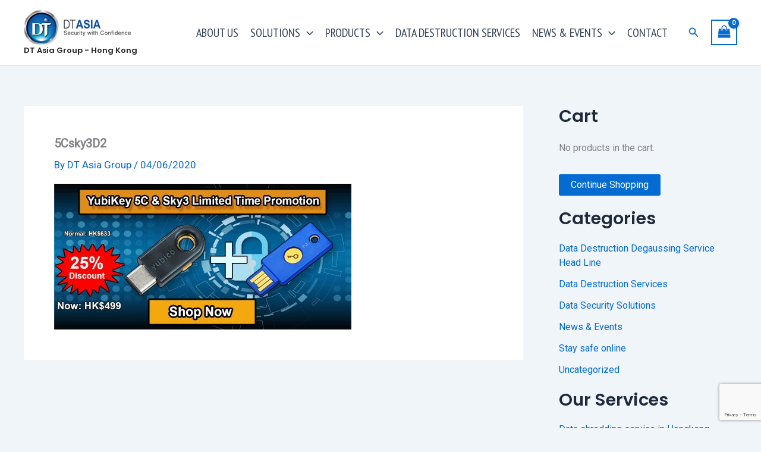

--- FILE ---
content_type: text/html; charset=utf-8
request_url: https://www.google.com/recaptcha/api2/anchor?ar=1&k=6LeYucYUAAAAANFjyGwnsWGotQYLYku4WQ9MVtYw&co=aHR0cHM6Ly9kdGFzaWFncm91cC5jb20uaGs6NDQz&hl=en&v=N67nZn4AqZkNcbeMu4prBgzg&size=invisible&anchor-ms=20000&execute-ms=30000&cb=ws9batz5gtvo
body_size: 48767
content:
<!DOCTYPE HTML><html dir="ltr" lang="en"><head><meta http-equiv="Content-Type" content="text/html; charset=UTF-8">
<meta http-equiv="X-UA-Compatible" content="IE=edge">
<title>reCAPTCHA</title>
<style type="text/css">
/* cyrillic-ext */
@font-face {
  font-family: 'Roboto';
  font-style: normal;
  font-weight: 400;
  font-stretch: 100%;
  src: url(//fonts.gstatic.com/s/roboto/v48/KFO7CnqEu92Fr1ME7kSn66aGLdTylUAMa3GUBHMdazTgWw.woff2) format('woff2');
  unicode-range: U+0460-052F, U+1C80-1C8A, U+20B4, U+2DE0-2DFF, U+A640-A69F, U+FE2E-FE2F;
}
/* cyrillic */
@font-face {
  font-family: 'Roboto';
  font-style: normal;
  font-weight: 400;
  font-stretch: 100%;
  src: url(//fonts.gstatic.com/s/roboto/v48/KFO7CnqEu92Fr1ME7kSn66aGLdTylUAMa3iUBHMdazTgWw.woff2) format('woff2');
  unicode-range: U+0301, U+0400-045F, U+0490-0491, U+04B0-04B1, U+2116;
}
/* greek-ext */
@font-face {
  font-family: 'Roboto';
  font-style: normal;
  font-weight: 400;
  font-stretch: 100%;
  src: url(//fonts.gstatic.com/s/roboto/v48/KFO7CnqEu92Fr1ME7kSn66aGLdTylUAMa3CUBHMdazTgWw.woff2) format('woff2');
  unicode-range: U+1F00-1FFF;
}
/* greek */
@font-face {
  font-family: 'Roboto';
  font-style: normal;
  font-weight: 400;
  font-stretch: 100%;
  src: url(//fonts.gstatic.com/s/roboto/v48/KFO7CnqEu92Fr1ME7kSn66aGLdTylUAMa3-UBHMdazTgWw.woff2) format('woff2');
  unicode-range: U+0370-0377, U+037A-037F, U+0384-038A, U+038C, U+038E-03A1, U+03A3-03FF;
}
/* math */
@font-face {
  font-family: 'Roboto';
  font-style: normal;
  font-weight: 400;
  font-stretch: 100%;
  src: url(//fonts.gstatic.com/s/roboto/v48/KFO7CnqEu92Fr1ME7kSn66aGLdTylUAMawCUBHMdazTgWw.woff2) format('woff2');
  unicode-range: U+0302-0303, U+0305, U+0307-0308, U+0310, U+0312, U+0315, U+031A, U+0326-0327, U+032C, U+032F-0330, U+0332-0333, U+0338, U+033A, U+0346, U+034D, U+0391-03A1, U+03A3-03A9, U+03B1-03C9, U+03D1, U+03D5-03D6, U+03F0-03F1, U+03F4-03F5, U+2016-2017, U+2034-2038, U+203C, U+2040, U+2043, U+2047, U+2050, U+2057, U+205F, U+2070-2071, U+2074-208E, U+2090-209C, U+20D0-20DC, U+20E1, U+20E5-20EF, U+2100-2112, U+2114-2115, U+2117-2121, U+2123-214F, U+2190, U+2192, U+2194-21AE, U+21B0-21E5, U+21F1-21F2, U+21F4-2211, U+2213-2214, U+2216-22FF, U+2308-230B, U+2310, U+2319, U+231C-2321, U+2336-237A, U+237C, U+2395, U+239B-23B7, U+23D0, U+23DC-23E1, U+2474-2475, U+25AF, U+25B3, U+25B7, U+25BD, U+25C1, U+25CA, U+25CC, U+25FB, U+266D-266F, U+27C0-27FF, U+2900-2AFF, U+2B0E-2B11, U+2B30-2B4C, U+2BFE, U+3030, U+FF5B, U+FF5D, U+1D400-1D7FF, U+1EE00-1EEFF;
}
/* symbols */
@font-face {
  font-family: 'Roboto';
  font-style: normal;
  font-weight: 400;
  font-stretch: 100%;
  src: url(//fonts.gstatic.com/s/roboto/v48/KFO7CnqEu92Fr1ME7kSn66aGLdTylUAMaxKUBHMdazTgWw.woff2) format('woff2');
  unicode-range: U+0001-000C, U+000E-001F, U+007F-009F, U+20DD-20E0, U+20E2-20E4, U+2150-218F, U+2190, U+2192, U+2194-2199, U+21AF, U+21E6-21F0, U+21F3, U+2218-2219, U+2299, U+22C4-22C6, U+2300-243F, U+2440-244A, U+2460-24FF, U+25A0-27BF, U+2800-28FF, U+2921-2922, U+2981, U+29BF, U+29EB, U+2B00-2BFF, U+4DC0-4DFF, U+FFF9-FFFB, U+10140-1018E, U+10190-1019C, U+101A0, U+101D0-101FD, U+102E0-102FB, U+10E60-10E7E, U+1D2C0-1D2D3, U+1D2E0-1D37F, U+1F000-1F0FF, U+1F100-1F1AD, U+1F1E6-1F1FF, U+1F30D-1F30F, U+1F315, U+1F31C, U+1F31E, U+1F320-1F32C, U+1F336, U+1F378, U+1F37D, U+1F382, U+1F393-1F39F, U+1F3A7-1F3A8, U+1F3AC-1F3AF, U+1F3C2, U+1F3C4-1F3C6, U+1F3CA-1F3CE, U+1F3D4-1F3E0, U+1F3ED, U+1F3F1-1F3F3, U+1F3F5-1F3F7, U+1F408, U+1F415, U+1F41F, U+1F426, U+1F43F, U+1F441-1F442, U+1F444, U+1F446-1F449, U+1F44C-1F44E, U+1F453, U+1F46A, U+1F47D, U+1F4A3, U+1F4B0, U+1F4B3, U+1F4B9, U+1F4BB, U+1F4BF, U+1F4C8-1F4CB, U+1F4D6, U+1F4DA, U+1F4DF, U+1F4E3-1F4E6, U+1F4EA-1F4ED, U+1F4F7, U+1F4F9-1F4FB, U+1F4FD-1F4FE, U+1F503, U+1F507-1F50B, U+1F50D, U+1F512-1F513, U+1F53E-1F54A, U+1F54F-1F5FA, U+1F610, U+1F650-1F67F, U+1F687, U+1F68D, U+1F691, U+1F694, U+1F698, U+1F6AD, U+1F6B2, U+1F6B9-1F6BA, U+1F6BC, U+1F6C6-1F6CF, U+1F6D3-1F6D7, U+1F6E0-1F6EA, U+1F6F0-1F6F3, U+1F6F7-1F6FC, U+1F700-1F7FF, U+1F800-1F80B, U+1F810-1F847, U+1F850-1F859, U+1F860-1F887, U+1F890-1F8AD, U+1F8B0-1F8BB, U+1F8C0-1F8C1, U+1F900-1F90B, U+1F93B, U+1F946, U+1F984, U+1F996, U+1F9E9, U+1FA00-1FA6F, U+1FA70-1FA7C, U+1FA80-1FA89, U+1FA8F-1FAC6, U+1FACE-1FADC, U+1FADF-1FAE9, U+1FAF0-1FAF8, U+1FB00-1FBFF;
}
/* vietnamese */
@font-face {
  font-family: 'Roboto';
  font-style: normal;
  font-weight: 400;
  font-stretch: 100%;
  src: url(//fonts.gstatic.com/s/roboto/v48/KFO7CnqEu92Fr1ME7kSn66aGLdTylUAMa3OUBHMdazTgWw.woff2) format('woff2');
  unicode-range: U+0102-0103, U+0110-0111, U+0128-0129, U+0168-0169, U+01A0-01A1, U+01AF-01B0, U+0300-0301, U+0303-0304, U+0308-0309, U+0323, U+0329, U+1EA0-1EF9, U+20AB;
}
/* latin-ext */
@font-face {
  font-family: 'Roboto';
  font-style: normal;
  font-weight: 400;
  font-stretch: 100%;
  src: url(//fonts.gstatic.com/s/roboto/v48/KFO7CnqEu92Fr1ME7kSn66aGLdTylUAMa3KUBHMdazTgWw.woff2) format('woff2');
  unicode-range: U+0100-02BA, U+02BD-02C5, U+02C7-02CC, U+02CE-02D7, U+02DD-02FF, U+0304, U+0308, U+0329, U+1D00-1DBF, U+1E00-1E9F, U+1EF2-1EFF, U+2020, U+20A0-20AB, U+20AD-20C0, U+2113, U+2C60-2C7F, U+A720-A7FF;
}
/* latin */
@font-face {
  font-family: 'Roboto';
  font-style: normal;
  font-weight: 400;
  font-stretch: 100%;
  src: url(//fonts.gstatic.com/s/roboto/v48/KFO7CnqEu92Fr1ME7kSn66aGLdTylUAMa3yUBHMdazQ.woff2) format('woff2');
  unicode-range: U+0000-00FF, U+0131, U+0152-0153, U+02BB-02BC, U+02C6, U+02DA, U+02DC, U+0304, U+0308, U+0329, U+2000-206F, U+20AC, U+2122, U+2191, U+2193, U+2212, U+2215, U+FEFF, U+FFFD;
}
/* cyrillic-ext */
@font-face {
  font-family: 'Roboto';
  font-style: normal;
  font-weight: 500;
  font-stretch: 100%;
  src: url(//fonts.gstatic.com/s/roboto/v48/KFO7CnqEu92Fr1ME7kSn66aGLdTylUAMa3GUBHMdazTgWw.woff2) format('woff2');
  unicode-range: U+0460-052F, U+1C80-1C8A, U+20B4, U+2DE0-2DFF, U+A640-A69F, U+FE2E-FE2F;
}
/* cyrillic */
@font-face {
  font-family: 'Roboto';
  font-style: normal;
  font-weight: 500;
  font-stretch: 100%;
  src: url(//fonts.gstatic.com/s/roboto/v48/KFO7CnqEu92Fr1ME7kSn66aGLdTylUAMa3iUBHMdazTgWw.woff2) format('woff2');
  unicode-range: U+0301, U+0400-045F, U+0490-0491, U+04B0-04B1, U+2116;
}
/* greek-ext */
@font-face {
  font-family: 'Roboto';
  font-style: normal;
  font-weight: 500;
  font-stretch: 100%;
  src: url(//fonts.gstatic.com/s/roboto/v48/KFO7CnqEu92Fr1ME7kSn66aGLdTylUAMa3CUBHMdazTgWw.woff2) format('woff2');
  unicode-range: U+1F00-1FFF;
}
/* greek */
@font-face {
  font-family: 'Roboto';
  font-style: normal;
  font-weight: 500;
  font-stretch: 100%;
  src: url(//fonts.gstatic.com/s/roboto/v48/KFO7CnqEu92Fr1ME7kSn66aGLdTylUAMa3-UBHMdazTgWw.woff2) format('woff2');
  unicode-range: U+0370-0377, U+037A-037F, U+0384-038A, U+038C, U+038E-03A1, U+03A3-03FF;
}
/* math */
@font-face {
  font-family: 'Roboto';
  font-style: normal;
  font-weight: 500;
  font-stretch: 100%;
  src: url(//fonts.gstatic.com/s/roboto/v48/KFO7CnqEu92Fr1ME7kSn66aGLdTylUAMawCUBHMdazTgWw.woff2) format('woff2');
  unicode-range: U+0302-0303, U+0305, U+0307-0308, U+0310, U+0312, U+0315, U+031A, U+0326-0327, U+032C, U+032F-0330, U+0332-0333, U+0338, U+033A, U+0346, U+034D, U+0391-03A1, U+03A3-03A9, U+03B1-03C9, U+03D1, U+03D5-03D6, U+03F0-03F1, U+03F4-03F5, U+2016-2017, U+2034-2038, U+203C, U+2040, U+2043, U+2047, U+2050, U+2057, U+205F, U+2070-2071, U+2074-208E, U+2090-209C, U+20D0-20DC, U+20E1, U+20E5-20EF, U+2100-2112, U+2114-2115, U+2117-2121, U+2123-214F, U+2190, U+2192, U+2194-21AE, U+21B0-21E5, U+21F1-21F2, U+21F4-2211, U+2213-2214, U+2216-22FF, U+2308-230B, U+2310, U+2319, U+231C-2321, U+2336-237A, U+237C, U+2395, U+239B-23B7, U+23D0, U+23DC-23E1, U+2474-2475, U+25AF, U+25B3, U+25B7, U+25BD, U+25C1, U+25CA, U+25CC, U+25FB, U+266D-266F, U+27C0-27FF, U+2900-2AFF, U+2B0E-2B11, U+2B30-2B4C, U+2BFE, U+3030, U+FF5B, U+FF5D, U+1D400-1D7FF, U+1EE00-1EEFF;
}
/* symbols */
@font-face {
  font-family: 'Roboto';
  font-style: normal;
  font-weight: 500;
  font-stretch: 100%;
  src: url(//fonts.gstatic.com/s/roboto/v48/KFO7CnqEu92Fr1ME7kSn66aGLdTylUAMaxKUBHMdazTgWw.woff2) format('woff2');
  unicode-range: U+0001-000C, U+000E-001F, U+007F-009F, U+20DD-20E0, U+20E2-20E4, U+2150-218F, U+2190, U+2192, U+2194-2199, U+21AF, U+21E6-21F0, U+21F3, U+2218-2219, U+2299, U+22C4-22C6, U+2300-243F, U+2440-244A, U+2460-24FF, U+25A0-27BF, U+2800-28FF, U+2921-2922, U+2981, U+29BF, U+29EB, U+2B00-2BFF, U+4DC0-4DFF, U+FFF9-FFFB, U+10140-1018E, U+10190-1019C, U+101A0, U+101D0-101FD, U+102E0-102FB, U+10E60-10E7E, U+1D2C0-1D2D3, U+1D2E0-1D37F, U+1F000-1F0FF, U+1F100-1F1AD, U+1F1E6-1F1FF, U+1F30D-1F30F, U+1F315, U+1F31C, U+1F31E, U+1F320-1F32C, U+1F336, U+1F378, U+1F37D, U+1F382, U+1F393-1F39F, U+1F3A7-1F3A8, U+1F3AC-1F3AF, U+1F3C2, U+1F3C4-1F3C6, U+1F3CA-1F3CE, U+1F3D4-1F3E0, U+1F3ED, U+1F3F1-1F3F3, U+1F3F5-1F3F7, U+1F408, U+1F415, U+1F41F, U+1F426, U+1F43F, U+1F441-1F442, U+1F444, U+1F446-1F449, U+1F44C-1F44E, U+1F453, U+1F46A, U+1F47D, U+1F4A3, U+1F4B0, U+1F4B3, U+1F4B9, U+1F4BB, U+1F4BF, U+1F4C8-1F4CB, U+1F4D6, U+1F4DA, U+1F4DF, U+1F4E3-1F4E6, U+1F4EA-1F4ED, U+1F4F7, U+1F4F9-1F4FB, U+1F4FD-1F4FE, U+1F503, U+1F507-1F50B, U+1F50D, U+1F512-1F513, U+1F53E-1F54A, U+1F54F-1F5FA, U+1F610, U+1F650-1F67F, U+1F687, U+1F68D, U+1F691, U+1F694, U+1F698, U+1F6AD, U+1F6B2, U+1F6B9-1F6BA, U+1F6BC, U+1F6C6-1F6CF, U+1F6D3-1F6D7, U+1F6E0-1F6EA, U+1F6F0-1F6F3, U+1F6F7-1F6FC, U+1F700-1F7FF, U+1F800-1F80B, U+1F810-1F847, U+1F850-1F859, U+1F860-1F887, U+1F890-1F8AD, U+1F8B0-1F8BB, U+1F8C0-1F8C1, U+1F900-1F90B, U+1F93B, U+1F946, U+1F984, U+1F996, U+1F9E9, U+1FA00-1FA6F, U+1FA70-1FA7C, U+1FA80-1FA89, U+1FA8F-1FAC6, U+1FACE-1FADC, U+1FADF-1FAE9, U+1FAF0-1FAF8, U+1FB00-1FBFF;
}
/* vietnamese */
@font-face {
  font-family: 'Roboto';
  font-style: normal;
  font-weight: 500;
  font-stretch: 100%;
  src: url(//fonts.gstatic.com/s/roboto/v48/KFO7CnqEu92Fr1ME7kSn66aGLdTylUAMa3OUBHMdazTgWw.woff2) format('woff2');
  unicode-range: U+0102-0103, U+0110-0111, U+0128-0129, U+0168-0169, U+01A0-01A1, U+01AF-01B0, U+0300-0301, U+0303-0304, U+0308-0309, U+0323, U+0329, U+1EA0-1EF9, U+20AB;
}
/* latin-ext */
@font-face {
  font-family: 'Roboto';
  font-style: normal;
  font-weight: 500;
  font-stretch: 100%;
  src: url(//fonts.gstatic.com/s/roboto/v48/KFO7CnqEu92Fr1ME7kSn66aGLdTylUAMa3KUBHMdazTgWw.woff2) format('woff2');
  unicode-range: U+0100-02BA, U+02BD-02C5, U+02C7-02CC, U+02CE-02D7, U+02DD-02FF, U+0304, U+0308, U+0329, U+1D00-1DBF, U+1E00-1E9F, U+1EF2-1EFF, U+2020, U+20A0-20AB, U+20AD-20C0, U+2113, U+2C60-2C7F, U+A720-A7FF;
}
/* latin */
@font-face {
  font-family: 'Roboto';
  font-style: normal;
  font-weight: 500;
  font-stretch: 100%;
  src: url(//fonts.gstatic.com/s/roboto/v48/KFO7CnqEu92Fr1ME7kSn66aGLdTylUAMa3yUBHMdazQ.woff2) format('woff2');
  unicode-range: U+0000-00FF, U+0131, U+0152-0153, U+02BB-02BC, U+02C6, U+02DA, U+02DC, U+0304, U+0308, U+0329, U+2000-206F, U+20AC, U+2122, U+2191, U+2193, U+2212, U+2215, U+FEFF, U+FFFD;
}
/* cyrillic-ext */
@font-face {
  font-family: 'Roboto';
  font-style: normal;
  font-weight: 900;
  font-stretch: 100%;
  src: url(//fonts.gstatic.com/s/roboto/v48/KFO7CnqEu92Fr1ME7kSn66aGLdTylUAMa3GUBHMdazTgWw.woff2) format('woff2');
  unicode-range: U+0460-052F, U+1C80-1C8A, U+20B4, U+2DE0-2DFF, U+A640-A69F, U+FE2E-FE2F;
}
/* cyrillic */
@font-face {
  font-family: 'Roboto';
  font-style: normal;
  font-weight: 900;
  font-stretch: 100%;
  src: url(//fonts.gstatic.com/s/roboto/v48/KFO7CnqEu92Fr1ME7kSn66aGLdTylUAMa3iUBHMdazTgWw.woff2) format('woff2');
  unicode-range: U+0301, U+0400-045F, U+0490-0491, U+04B0-04B1, U+2116;
}
/* greek-ext */
@font-face {
  font-family: 'Roboto';
  font-style: normal;
  font-weight: 900;
  font-stretch: 100%;
  src: url(//fonts.gstatic.com/s/roboto/v48/KFO7CnqEu92Fr1ME7kSn66aGLdTylUAMa3CUBHMdazTgWw.woff2) format('woff2');
  unicode-range: U+1F00-1FFF;
}
/* greek */
@font-face {
  font-family: 'Roboto';
  font-style: normal;
  font-weight: 900;
  font-stretch: 100%;
  src: url(//fonts.gstatic.com/s/roboto/v48/KFO7CnqEu92Fr1ME7kSn66aGLdTylUAMa3-UBHMdazTgWw.woff2) format('woff2');
  unicode-range: U+0370-0377, U+037A-037F, U+0384-038A, U+038C, U+038E-03A1, U+03A3-03FF;
}
/* math */
@font-face {
  font-family: 'Roboto';
  font-style: normal;
  font-weight: 900;
  font-stretch: 100%;
  src: url(//fonts.gstatic.com/s/roboto/v48/KFO7CnqEu92Fr1ME7kSn66aGLdTylUAMawCUBHMdazTgWw.woff2) format('woff2');
  unicode-range: U+0302-0303, U+0305, U+0307-0308, U+0310, U+0312, U+0315, U+031A, U+0326-0327, U+032C, U+032F-0330, U+0332-0333, U+0338, U+033A, U+0346, U+034D, U+0391-03A1, U+03A3-03A9, U+03B1-03C9, U+03D1, U+03D5-03D6, U+03F0-03F1, U+03F4-03F5, U+2016-2017, U+2034-2038, U+203C, U+2040, U+2043, U+2047, U+2050, U+2057, U+205F, U+2070-2071, U+2074-208E, U+2090-209C, U+20D0-20DC, U+20E1, U+20E5-20EF, U+2100-2112, U+2114-2115, U+2117-2121, U+2123-214F, U+2190, U+2192, U+2194-21AE, U+21B0-21E5, U+21F1-21F2, U+21F4-2211, U+2213-2214, U+2216-22FF, U+2308-230B, U+2310, U+2319, U+231C-2321, U+2336-237A, U+237C, U+2395, U+239B-23B7, U+23D0, U+23DC-23E1, U+2474-2475, U+25AF, U+25B3, U+25B7, U+25BD, U+25C1, U+25CA, U+25CC, U+25FB, U+266D-266F, U+27C0-27FF, U+2900-2AFF, U+2B0E-2B11, U+2B30-2B4C, U+2BFE, U+3030, U+FF5B, U+FF5D, U+1D400-1D7FF, U+1EE00-1EEFF;
}
/* symbols */
@font-face {
  font-family: 'Roboto';
  font-style: normal;
  font-weight: 900;
  font-stretch: 100%;
  src: url(//fonts.gstatic.com/s/roboto/v48/KFO7CnqEu92Fr1ME7kSn66aGLdTylUAMaxKUBHMdazTgWw.woff2) format('woff2');
  unicode-range: U+0001-000C, U+000E-001F, U+007F-009F, U+20DD-20E0, U+20E2-20E4, U+2150-218F, U+2190, U+2192, U+2194-2199, U+21AF, U+21E6-21F0, U+21F3, U+2218-2219, U+2299, U+22C4-22C6, U+2300-243F, U+2440-244A, U+2460-24FF, U+25A0-27BF, U+2800-28FF, U+2921-2922, U+2981, U+29BF, U+29EB, U+2B00-2BFF, U+4DC0-4DFF, U+FFF9-FFFB, U+10140-1018E, U+10190-1019C, U+101A0, U+101D0-101FD, U+102E0-102FB, U+10E60-10E7E, U+1D2C0-1D2D3, U+1D2E0-1D37F, U+1F000-1F0FF, U+1F100-1F1AD, U+1F1E6-1F1FF, U+1F30D-1F30F, U+1F315, U+1F31C, U+1F31E, U+1F320-1F32C, U+1F336, U+1F378, U+1F37D, U+1F382, U+1F393-1F39F, U+1F3A7-1F3A8, U+1F3AC-1F3AF, U+1F3C2, U+1F3C4-1F3C6, U+1F3CA-1F3CE, U+1F3D4-1F3E0, U+1F3ED, U+1F3F1-1F3F3, U+1F3F5-1F3F7, U+1F408, U+1F415, U+1F41F, U+1F426, U+1F43F, U+1F441-1F442, U+1F444, U+1F446-1F449, U+1F44C-1F44E, U+1F453, U+1F46A, U+1F47D, U+1F4A3, U+1F4B0, U+1F4B3, U+1F4B9, U+1F4BB, U+1F4BF, U+1F4C8-1F4CB, U+1F4D6, U+1F4DA, U+1F4DF, U+1F4E3-1F4E6, U+1F4EA-1F4ED, U+1F4F7, U+1F4F9-1F4FB, U+1F4FD-1F4FE, U+1F503, U+1F507-1F50B, U+1F50D, U+1F512-1F513, U+1F53E-1F54A, U+1F54F-1F5FA, U+1F610, U+1F650-1F67F, U+1F687, U+1F68D, U+1F691, U+1F694, U+1F698, U+1F6AD, U+1F6B2, U+1F6B9-1F6BA, U+1F6BC, U+1F6C6-1F6CF, U+1F6D3-1F6D7, U+1F6E0-1F6EA, U+1F6F0-1F6F3, U+1F6F7-1F6FC, U+1F700-1F7FF, U+1F800-1F80B, U+1F810-1F847, U+1F850-1F859, U+1F860-1F887, U+1F890-1F8AD, U+1F8B0-1F8BB, U+1F8C0-1F8C1, U+1F900-1F90B, U+1F93B, U+1F946, U+1F984, U+1F996, U+1F9E9, U+1FA00-1FA6F, U+1FA70-1FA7C, U+1FA80-1FA89, U+1FA8F-1FAC6, U+1FACE-1FADC, U+1FADF-1FAE9, U+1FAF0-1FAF8, U+1FB00-1FBFF;
}
/* vietnamese */
@font-face {
  font-family: 'Roboto';
  font-style: normal;
  font-weight: 900;
  font-stretch: 100%;
  src: url(//fonts.gstatic.com/s/roboto/v48/KFO7CnqEu92Fr1ME7kSn66aGLdTylUAMa3OUBHMdazTgWw.woff2) format('woff2');
  unicode-range: U+0102-0103, U+0110-0111, U+0128-0129, U+0168-0169, U+01A0-01A1, U+01AF-01B0, U+0300-0301, U+0303-0304, U+0308-0309, U+0323, U+0329, U+1EA0-1EF9, U+20AB;
}
/* latin-ext */
@font-face {
  font-family: 'Roboto';
  font-style: normal;
  font-weight: 900;
  font-stretch: 100%;
  src: url(//fonts.gstatic.com/s/roboto/v48/KFO7CnqEu92Fr1ME7kSn66aGLdTylUAMa3KUBHMdazTgWw.woff2) format('woff2');
  unicode-range: U+0100-02BA, U+02BD-02C5, U+02C7-02CC, U+02CE-02D7, U+02DD-02FF, U+0304, U+0308, U+0329, U+1D00-1DBF, U+1E00-1E9F, U+1EF2-1EFF, U+2020, U+20A0-20AB, U+20AD-20C0, U+2113, U+2C60-2C7F, U+A720-A7FF;
}
/* latin */
@font-face {
  font-family: 'Roboto';
  font-style: normal;
  font-weight: 900;
  font-stretch: 100%;
  src: url(//fonts.gstatic.com/s/roboto/v48/KFO7CnqEu92Fr1ME7kSn66aGLdTylUAMa3yUBHMdazQ.woff2) format('woff2');
  unicode-range: U+0000-00FF, U+0131, U+0152-0153, U+02BB-02BC, U+02C6, U+02DA, U+02DC, U+0304, U+0308, U+0329, U+2000-206F, U+20AC, U+2122, U+2191, U+2193, U+2212, U+2215, U+FEFF, U+FFFD;
}

</style>
<link rel="stylesheet" type="text/css" href="https://www.gstatic.com/recaptcha/releases/N67nZn4AqZkNcbeMu4prBgzg/styles__ltr.css">
<script nonce="T3LOoUGdadgraL4N-bQ89Q" type="text/javascript">window['__recaptcha_api'] = 'https://www.google.com/recaptcha/api2/';</script>
<script type="text/javascript" src="https://www.gstatic.com/recaptcha/releases/N67nZn4AqZkNcbeMu4prBgzg/recaptcha__en.js" nonce="T3LOoUGdadgraL4N-bQ89Q">
      
    </script></head>
<body><div id="rc-anchor-alert" class="rc-anchor-alert"></div>
<input type="hidden" id="recaptcha-token" value="[base64]">
<script type="text/javascript" nonce="T3LOoUGdadgraL4N-bQ89Q">
      recaptcha.anchor.Main.init("[\x22ainput\x22,[\x22bgdata\x22,\x22\x22,\[base64]/[base64]/[base64]/ZyhXLGgpOnEoW04sMjEsbF0sVywwKSxoKSxmYWxzZSxmYWxzZSl9Y2F0Y2goayl7RygzNTgsVyk/[base64]/[base64]/[base64]/[base64]/[base64]/[base64]/[base64]/bmV3IEJbT10oRFswXSk6dz09Mj9uZXcgQltPXShEWzBdLERbMV0pOnc9PTM/bmV3IEJbT10oRFswXSxEWzFdLERbMl0pOnc9PTQ/[base64]/[base64]/[base64]/[base64]/[base64]\\u003d\x22,\[base64]\\u003d\\u003d\x22,\x22wqrCh13CsCIiSwl4wooaFnYLwpbClsKswrdYw7hBw57DisK0wok2w5sSwobDnQvCujHCgMKYwqfDhz/[base64]/wo/[base64]/CtzXDssOowoo7worCtMOeX8KGw6wQw47Dm3rDjx3DgBtyXH5qL8OgOVJ8wrTCv3ZCLMOEw6dsX0jDilVRw4Y3w5B3IxnDvSEiw6/[base64]/w5NRwofClTbDkhkRw5vDtQXCn8O+Wig+w41kw7YHwqUyHcKwwrwRNcKrwqfCosKvRMKqeT5Dw6DCrsKbPBJ5KG/[base64]/e1J5w6/[base64]/[base64]/[base64]/Dq8KIwqojNsKnwobCsMKJJEvDvMKuQhsXw4NMAnzDjsO4JcO3w7TDi8O9w4/DgB0Fw4vClcKiwq44w4bCrxTClMOuwqzCrMKlwq8oPzPCln5SX8OEZsKcXcKgHMOYbMObw5BkDiPDhcKAWcOwZwFoJ8KQw6A4w4PCr8KcwqgWw6/[base64]/[base64]/DlRDDgB8AwpNbw7bCuXoMTjwcw7HDmkdPwrvCnsKGwoMVwqdEw4LDgMK+cnRiPCLDqCxJXMO/e8OZS1HDj8OaaHElw4XCmsOWwqrCrEPDpcOdf38cwpJawpbColDDq8O7w5zCu8OiwqvDocK0w602asKRIH9vwoQ+V3pwwo8xwr7CoMO0w4BsB8KuVMO2KsKjO3fCpUjCjB0Cw67CmMK0fS8QRH/ChwZvIF3CssKsWGXDnhvDgTPClmQCw41kamzCt8KtGsOew4zCpMKgwoDChUkKAsKTbzXDgcK6w53CkQLCmCLCjMO8Q8OtF8KHw55DworDqwhCQyt/w7t+wrpWDFF5RWBxw6ouw4EIwo7ChnoKWHjCl8K3wrhXwpI7wr/CtcKKw6zCmcK3QcOyLxhNw7tGw741w78Ow6lZwoXDmBrCr1bCk8Ovw6FnMFVlwprDl8KyWsO7WGMTwrQAey02UcONQ0QfScO6G8Omw6jDvcKOWybCqcK+WzVuelR/wqvCihbDpXrDrwY+ZsKuX3fCvk57HcKlGMOTGcK0w6DDgMKbGm4Gw6/[base64]/[base64]/CvMO3IwDDuwVUw67Cj2XDlyvDtsKfNGDDnkPClsOCVWscwrAEw4BNZsKQP1EPwrjDpFvDhcK1anPCjlrCpi1uwrbDjGrCpMOXwoHChRp9RMO/fcKsw60tZMKhw6VYccOIwo/Cti0iaQUTXE/[base64]/Dn2t9w7kpYsOVT2IRwpjDrTV7PEXCsUE1wqnDj07DocK0w6PDuBwMw5DDvF4VwoLCgcOtwoPDtMKIFWrCkMKNMT0Ywp8owoRvwp/DoV/CmQrDgVlqV8K2w5YKVsKGwqY1SFPDh8OUKxd2MMKNw5jDjyvCjwMAJ1pzw6/ClsOYZsOBw4xYw5N+wpxBw59HbcO7w7DDnsOfFwnDv8OPwofCosOnEkHCksOPwqHDvmDDrGXDhcOfRx45ZMOTw5Bgw7rDlV7Dk8OiAsKsdzDDsGnDncKgDsKfD00/wrwtLsOLwpYYEMO7BmM7wq7Cu8O0wpIHwoY7dWDDjk8IwqfDncOfwoDCqcKCwrNzNCDDsMKgL2pPwr3Cl8KfCxcxNsOawrPCgxrCncOVazdbwq/[base64]/[base64]/[base64]/[base64]/FGwvBcOawpx+UyfCvlnDrBNjAUvCtsKhw7dBVStnwo0rGUV7HlJlw7l4w4wAwqkKwqbCngLDilfCvgzCnjzDlGJgDz85KX7CtD58EsO6wr/[base64]/YxLCscOLwqrDqn7DrzrDtAY1w4h6F8KMa8Oswq/CjUfCjcOuw5dYaMKSwofCmsKaYE0zwrnDtHLCl8KpwqNuwowXJcOGM8KjGsOZUCUewq9oLcKew6vCpTbChjBCwrbCgsKKbsO6w446ZcKOJR4ywpIuwpUGZcOcBMKQRMKbQExAw4rCjsK2NhNPamoJLWR9Q1DDpkUyDcObCcOVwqTDjsKaeAZbXMO/Anwub8KOw5PDqSVpwrZWe0jCkUl1b1LDhcOOw7fDm8KkAxPCjXpHYULChH/[base64]/DicOMwq7Dl8OlSsKYwpLCpnjCt2nChwdQw59TwrXCjXgDwqHClMK1w5XDoTl3PQwnM8Kqa8OnU8OAWMONdyhow5d2wpQBw4NGA0TDvSoKBcK8OsKbw7wSwqfDj8KvehDCmWQKw6Y0wp/CtX5UwrhBwrstM1rDolN+IBhrw5fDg8KeLcKtNnTDkcOdwoJ/w5rDscOuFMKMwqtWw7YNPUYewqILC3TChRXCvmHDqmrDpCXDsWFIw5zCpBPDmMOfwovCvATDqcOfSwF/wp9Ww5YAwrzDi8OqSwJUwoUzwrtbccKhfsO3QMK3BWB0DcOpPSjDjsOYf8Kkfj1xwp/Ck8O1w7XCoMKkNm1fwoVNMEbDqHrDpsOGUMK6woXDsw7DssOSw4FTw7kwwoJGwqVIw7fCr1B5w4RIWB56wpTDg8Kuw7/CpcKNwrXDscKlw7YRaXYCfMOWw6o1URREDDsGEkzDmcK/wpAMCsKtwp40acKAaVHCnQHDl8KOwrbDvVQtw7/CpDdwMcK7w7bDuVcFG8OhJy7DrcK5w5bCtMKyF8OzJsOJwpHCmgTCtwRsABPDocK9CsKMwqTCp0nDqcK2w7dEw6PChHPCv0XCmMOHLMOdwo9vJ8O/[base64]/d8KUwpcDw43DnsKDw5B3ScOkdiPDlsOTw5VIKsKdw6HCh8ObcMK5w7t4w7B2w4tvwp3CncKww6U/w7nCkX/Dll8+w6/DoGDDqRVhc1XCuHrDkMO1w5bCsivCs8Ksw5bCvAXDkMO6W8KVw7rCusOWTUhOwo/DosOLcErDoFVuw6vDkw8Ew75JJyrDrD5JwqojKD/CpzLDvkvDsAJDeEwJLsOmw5UAIsKgOxfDisO9wrjDhMOsSMOSYsKEwrjDmT/DjMOCbTUdw6/DqSjDqcKVCsObJ8Oiw7PCrsKpH8KXw4PCgcOgMsOPw6/DrcONwoLCg8OQAA4aw5DCmQLCpMKkwp9DQcKzwpALIcO2XMOtEnbDqcO3EsO4LcO3wpA+UsKtwrzDn3BbwpkXDWweC8O0SGzCkUUWO8KaR8Oqw4rDji/Cum7CoH0DwoLCujopwqvCnH0oHhvCp8Oyw795wpByPSLDkndDwprDrUgdS0rDocOqw4TDlgljb8Kpw7E5w73DhsKCwofDkMKPD8KowrgLAcKud8KfVsOvFlgIwo/CsMKJMMK9eToFLsOxHCvDp8OQw5NldmPDjVvCvyvCpcKlw7HDkQXCsA7Dt8OOwrkJw6xfw78RwprCtMOnwoPCvydHw55aYW/DqcKjwodnfVocPkNMVW/DlsKhfw4uLipPM8OfEcOeL8KNbTfCjsK4OyrDqsK5eMKWw7rCpEV8VCJBw7s3a8KkwrnCphM5CsKkWHPDoMOowoYGw4M3cMOxNz7DgRvCsAwkw4A1w7TDoMOPw7vCoUUMAHt+RMOsBcOgJcOJw4HDuilowofCrcOuax85YMOibsO+wprCu8OSNR7Cr8K+w74/w7gMXCXCrsKgSQTCvEZAw4LCmsKCWMKLwrPCpW4ww53Dq8KYKMOLBsOwwoQPDELCmQkLYxtewrzCvncVKMKTwpHCjDDDn8OxwpQYKQbCjk3CjcO1woJTUAd9wpkQEm/CiDTCoMOQUCUDw5XDhRg7dlQIbmcFRhLDozBiw4MCw41ALsKAwox2dcOcfcKiwo5Ww6Eneyhtw4PDqAJGw6NrGcOHw5lhwoHDkWrDoDs6X8Ktw69cwpgSbsOiwoHCjwvDrATDlsKAw5zDvWISYjdfwpnDohgsw73CjBfCgnDCsUwkwqBBXMKPw7gPwphcw6AYFMK/[base64]/Ci8OwKB/CpiJ8fsOHK8OJBTXDqiYGFsOWBhzCm3LDv3Qnwox3f0vDii5mw64SHifDsjbDsMKRVDfDmnnDlFXDrcOIG2kII0o6wqVEwpIWwpxzcgZCw6TCosK8wqPDmD81wrk+wozDlcOXw6kowoDDuMOReyUgwrZVdBp3woXCqS1PXMOywqTCoHlTRFXCsgpBw5fClFxJw5/Ci8OQVwdJWBLDjBLDlzwmbDxAwo8jw4FgNcKYw5bCk8K3G3AqwpoLRQzDh8KZwqoqwq8lwp/[base64]/Dm8Krw7IVwrbDi8KuXsOxwptmXsOUw6YnM37Dv1diw65Iw78+w48kwrfCiMOvLGHCqH/CojHCkybDo8KrwpDCk8OebsONeMOKPWlww51aw7nCkn/DtsOcDcK+w4UUw5XDjFlAagnDlgPDqz13woLDmykcJC/Dp8KwSxQPw6RwTsKLOHDCqX5WFsOEw517w77DusKNbxHDisO3woFaDMKHfHfDpRYQwpkGw5xPAzYAw6vDnsKgw4o6OzhnKibDlMK8EcKqH8OOw4ZQaBQ7wp9Cw73CkG5xw5rCtsKyd8OOIcKxbcOaUmHDhnFCWy/DusK6wp16Q8O6w6DDsMKfZXLClD/DpMOKF8O/wrMkwpjCisOzwobDkMOVWcO5w6/Co001S8KVwq/CkcOWdn/DkVU7P8OJOkpIwpPDjsOCcwLDuVMrQMOow71CYn1lRwjDj8Kfw6BbX8K+GX7CsTvDqMKTw4Eewo8uwpzDuV/[base64]/DhBwUcMOgw4/Du8OMwrBJw4Q+csK3w5pmEgzDtjhbO8OtCcK8bTMRw7RibMOvXMKfwrPCk8KZwrtBaSLCusO2wqPCnUrDqzPDrcOzM8K2wr7DjDnDhXrDikfCmXAcwpAZTMObw4XCrMOjwpk1wo3DosOEVydaw51ZYMOJRGBmwqcnw57Du1luRFbCiT/CpcKow6RmVcKqwptnw4YSwpvDg8OYdSxBwpPCj0QoX8KSI8KaDMO7wrvChXQKPcKLwo7DrsKtGm0nwoHDrMOywqQbdMKQw4fDrTM8SibDgAbDoMKawo0Vw5HDg8OBwpjDkx7CrR/CuhPDusOMwqhMwroxccK9wpduWggIdsKFBmdbJ8Kqwq5Hw7bCpijDgnvDiWjDhsKowpLCk1XDscKnwofDrk3Dh8OLw7TDnQsBw4kNw4N3w5oUfSg9G8KQw7UIwrTDk8OrwpDDqMKsPyrCpsKdXTtscsKMccOkcMK7w6RaEcKDwoo1ARPDn8K3wq/DnUUKwpXDsAzCnRnDpxA7PyhPw7XCuG/CrsKvccOAwposIMKkC8OTwr3CgmlfU3YTO8K9wrcrw6ljwpZ7w4LDnjvClcO/[base64]/Cv0snwoHDiMK9wovDiBfCq8OcZlPCm0zDhFFGPD0Tw5oiesOlHMK8w4jDkA7DnE/DkFFgUUUZwr4QMsKlwqV1w5l9WV9tDsOPXHrDp8KSAF0FwqPDpknChlPDnR7ChWhpZllew6NCw4fCm2fCpF7CrcK3wqIQwonCkHErERZbwo/[base64]/DmCHCj8OowoLDtMKEw7XChcKkFUbCssKewqHDgwHCjMOOGSvCu8Ocw7TCk2LCjSZSwo8/[base64]/ZiUzwqXCtcKww65uwolAwrLCnsOaQcOLUMOKSsK7DMKzw5cycCDDqWnDiMK5wpoNScOIR8OJHRLDr8KWwoASwoDDgDjDh1HDkcKAwo1OwrMDaMKpwovDicOSAMKgdMOSwq3DnUsHw4FLYwRLwqsswq0Owqo1Vy4Gwq/CvysLSMOUwoZBw6/DlgTCqhk3dHnDimHCv8O9woVcwofCti3Dt8OswofCj8OlRiN7wp/CqcOjSsKZw4TDmU/CmnPCksOOw6zDs8KOFUnDrW/Cg1zDqMK4AMO9I1taVXoKw43CiRJZw4bDkMOzYsKrw6bDmVJ+w4h2bsO9woo4Py5gUC3CuVzCvF9zbsOIw4RdHMOfwq4vcCbCvnEtw67DpsKuCMKfTsOTBcOTwofCocKBw4hJwpNST8OZTmDDvRBkw4HDqx7DrC00wp8iMsO9woI/woTDvcO5w7xOQRYrw6XCqsOGdEvCiMKQR8KUw7Igw5ckJsOsIMOWIMKGw5kuJMOIDQzCjn9edVU8w7nDqmUYwq/[base64]/Dvz/CnWfDqgbDr1gVwq9mwoXCpsO4w5kFw7YgJ8KWVAZUw4DCscOrw4nDvnQXw7Eew4zCiMOfw7BwY1fCmsOOZ8O0w7J/wrXCi8KkScKCF0xPw5s/GgEjw6jDt2bDujrCsMOpw4s/KWLDjcKrKMO7wp4qOH7Cp8K7PcKIw73CncO1RMObKT0PScO8ARo3wpzDv8KgKMOvw58+KMKCHVZ5VV5RwpNbY8Kmw7PCg2jCmT7DoVMbwrzCn8OCw4bCn8OZE8KrfjkFwpo0w5ITesOVw4ZlJQpxw7NGQE4uKMOGw7/CmsODTsKJwqzDggjDkBjChTzCqiJKSsKqw5s8wpY/w4QYwqMbw7fDoCjDsnAsYBNqERTDksOKHMOuSgHCtsK0w71iJSIGBsO7wo0sDn9uwostO8KhwowYHC/ClWjCqMKGw4dCUsOZBMOPwofCscKjwqMhEcObVMOqQ8Kfw7gFVMOiGgQCFcK3MQvDpMOmw7F/GMOmPBbChMKkwq7DlsKgw79NR0hyKRccwqvCuVsXw6UYQlXCpTzDosKpHsObw5jDmT9aRGXCoHjCjm/[base64]/DlkF3XjLCsXDCrCRDFMOhw53ClcKtagRJwrQhwrdmw6JbEEs8w7A4wqjChH/Di8K/[base64]/Dj8O9w5Y7w5Z+w5dqwrlYOBQjL3vDk8Kfw7E/RWLDjcOzRMO/w5HDncOtcMK9YR/DumvCnwkJwqHCssO3dzPCisOwaMK2woYww4jDkhwYwpF2FHgWwo7Dl3jDscOpH8ODwovDv8OywoHCoA3DrMOFTsO/[base64]/w6smE8O0CizCtcKyAMKTGCQywpvDsMOccsKLw4spwpl/eTtbw47DjHYfCsKlLsK2eEkZw4Mfw4LCvcO5BMOVw6JbMcONDcKAXRRSwq3CpMOPLMKpF8K6VMO+acO8ccKsFk4pP8KdwoUjw7PDh8K2w4NRPD/Cr8OLw5/[base64]/MDPCnsODw5rCsMKzw5bCqDDCrRPDoSfDpSvCjkLCgMOZwofDqDnCq2FDNsKTwrTCjwvDsWLDu1okw7EWwrHDoMKPw4/[base64]/CkgYqTsOXOBvChWHCtWViXSzDq8Olw6pbV8KbfMKlwpBTwqYVwq0QGH1qwqHDvMOiwrDCv04YwofDv2xRMSMieMOTwqXDuTjCihduw63Dsz06GgcCJ8K6EV/[base64]/[base64]/OHLDpHYPwpvDh8OfXH9tdcONFk3Dv8Kbwot9w6nDlMOgwpEPwqHDuXBcw7ZXwrQjwrNKbTzCpGTCsWTCjFHCl8OFNWDCnWd0SsKCejzChsOUw6oWXB98I2RXJsOBw7HCs8OhbUvDqCVMSnMfeH/CsjheAis+cC4LVMOXDULDrMK0cMKmwqjCjcKoV00bYSDCpsOHfcKYw5XDqWbDvVjDsMKPwovCmARvAsKEwrLCsSbCmlrCmcKzwoPCmsODb1VGAlvDmmA/[base64]/CiwwmZwVxBMK/w5LCuMO+OsKkwoF/wrYZIyREwqTDgAMuwr3Dj1tJw5/Din1zw7Ukw7DDriEVwpQbw4jClcKFNFDDuh0VRcKoVcKJwqHCrsOILCcKKcOzw4bCrC3DrcK+w6HDtsODU8KzDHc0bz4Nw6LDuHIiw6/Dt8KUwqBGwrEIw7fCpB3DmcOUdcKlwrRTJBQuM8OYw7cjw4fCrMOawqxkE8K0G8O3S1DDtcKUw5jDqhLDucKxecOqcsOyJGtsdD4jwpBaw59rw6XDmTvCrhsKMMO3TxjDi3MtQ8OFwr7CkmBWw7TCgj9/GHjCkA/Cgmtyw6J8S8KYbjRSw4YlC0dqw7vDqzfDi8OdwoZdDsOwKsOkOMOjw488A8K5w5DDpMOffsKCw47Cp8OyFU7DhcKGw6EnPFLCsj7DhxkNVcOeA0wxw7fCk07CtMO/O0XCjHN5w6JSwoHDosKOwoPClMKiagTCjl7CocKCw5rCvcOuMcOZw6Q+wpPCjsKZM3QFRRkAKcKUwrjCpF3DgEPCiiQzwoARwrvCi8OlEsKaBQ3CrEYVeMK7w5DCqExwaXY8wpLCuBZ7w4BzT2LDnQ/Cg31YIMKFw4vDmMKfw7tqGULDhsKSwqLCisOfUcOZNcOZWcKHw6HDtkTDigrDp8OTFsKgCl7CujlAc8ONwrEOQ8OnwpE1P8K9w6x0wp9xOMOvwrLDl8KvfBUJw5rDosKPDy3DmXHCqsOgDTXCgBxHPGpZwqPClWXDshHDmxEpd3/DoTrCmmFGRGMvw43DosOfPXDDh1oKDTBTKMO7wofDiwlVw4ULwqg2w6UIw6HCisONEnDDpMKxw4lpwrjDr0VXw6RRQA9TSU/[base64]/X31ZQsO8Q8K2w7bCqMOUwoIlTcORYcK/EHh/DcKLw7TDmV3DkxvCkm/CoGpCM8KmXMOgw7h3w5MHwrNLGAXCvMKuUS/DpMK1aMKCw4BBwqJJVsKJwpvCnsKJwovDmCHDr8KKw5bCp8KQLzzCplpqf8OJw47Cl8K6wpZVVB8TOzTCjwtYwpzCk0Qpw7nCpMOPw5/[base64]/[base64]/w7FOIsObw5nCkcKWL3A2wolLVcKkwrVvWXtLw7B4NFbDqMKoOCrDvmh3Q8KKwqXDtcOmw4fDmcKkw4Fyw7nCksK+wqxGwozDucOhwp/[base64]/Cmgk4VMKpBSzDucKIwrbDmDZ+w6trTcOzB8OMwqLDsRJKwpLDpFpVwrPDtcOjwqjDi8OGwp/CuwrDlBhRw7/CqS/[base64]/CjClawpXDiMKGw4NAMFEjw7bCmHXCg8KDKmAow7JiQ8KOw6EQwo5kw53DmGXDl1RQw7UXwrtDw4PDrcKQwo3DgsKOw7M/CsK3w6DClwLDnMOKBgLDqi/CvcO7DF3Co8OjOCTCoMOrwqtqKH8pw7LDmFAyDsOIacOjw53DoADCusKhVcOGw4DDmgVbDxDCqBrDmcKYwr1+wpDCosOSwpDDiWDDsMKEw5LCmhQJwofDpynDp8KEXis1OkXDl8OaJHrDq8K3wqYGw7HCvHxQw5pSw6jCvQ/CnMOEwr/DscKUJcOaWcOiKsOdLcKtw4RSF8OUw4TDgHZ+X8OcbMK+aMORL8OtKC3Cn8KVwrAPXx7CvADDlMOAw6rClDUvwqRTwqHDqiXCgmZ5woDDo8OUw5bDgl48w5dJFMKcG8OTwoFXdMKxKm0tw77CrSXChcKuwqc6EcKmA2EUwqUsw74jGz/DtCFGwo8gw6RNworCg13Clyx1w5vDploXLjDDlClowrHDm1PCuzLCvcKzHURew4zCizzCkQrDqcKEw5/CtMK0w4w3wocBExHDrUNHwqXCusKtGcOTwrfCtMKbw6QWEcOoQ8KGwqxiw60deSF1ajfDmMOpw5fDnTvDln/CqEvDkTItUFkRbgDCtcKHWkw/w7LCv8KowqNYCMOowrR1YAHCinwBw5DCtcOOw7jDk3cAUh/Ck1BkwrYRLcKcwp7CkDPDl8OSw7MewqUTw6RMw6sAwq3Co8Ouw7rCrsOiCcKLw6F0w6TCvgsBd8OBIMKOw5nDq8Kiw5jDscKFe8OGw5HCrzN/wppiw4hbcEjCrm/DghY7czUjw71kFMOgGMKtw64XLMKIMsOUZx8cw7PCocKDw7TDj0jDuRbDlH5sw49RwpZRwqvCjyxhwoLCmBERPsKqwqdmwrvDu8KGwoYYwo44BcKOZE/DokwPPcKiAjgkw4bCg8K4ZsOeE0MvwrNydcKTbsK6w6Bww5jCisOkUCcww60lwoHCgFTCn8OmVMOpFX3Dh8KqwoMUw4cXw7XDp3vDgU1/w58XLivDlgMWAsOkw6jDuloxw4PCl8OBal0ow7fCncO+w5nDtsOqaRxKwrMSwoPCpxI5TFHDv0LCpsOswoLDrwV/[base64]/DvMOvY3E1wrDDgMK8wq9AGMOww5New77Cv8KPwq0Ew6kJw6zCgMOJLgfDphPDqsOQZXoNwqxFFzfDqsKeMcO6w49Bw6oew7rDu8KZwohTwrHCr8Kfw6/CqWdoVDrCg8KVwpfDnEpmw55kwrnCiwQgwr/CuhDDisKHw7Fbw7HCqsO3w7kiLsOfKcOXwqXDisKVwrVBe3Aqw5Zyw7nCgnvCjCIpeD0wAnHCvMKCCMKQwo9EIsOTfsKbSzBqe8OfLgEgwp9Ew5gSTcKRUMOiwoTCn3/[base64]/w4sSw4jDhsKFAGzDi00Iwog/BSwsw5PDtAbDssO8aQA1wqk+NwvDoMOSwpTDmMKow67CssO+wp7DiRFIw6PCsHLCssKYwpYZXCzChMOFwpjCo8Kcwr1Fw5TCtRM1SGHDhhDChGkgaSHDoSgPwpHCh0gRO8OLD2cafMKxw5rClcO+w6bCn3JuW8OhKcK+GsKHw4Q/dMODC8OiwoTCiF/CqcOkw5cFwpnDtmIGTEPDlMOiwqVcRWwxw7Qiw7UPQsOKw5HCoUZPw7c2FVXDrcO6w7JVwoPCgsKXX8O8dClBcH9cXsOYwqvDmcKrTzJJw40mw6jDgMOCw5Arw7bDmAUOw6nCtR3CrUjCsMKEwokawqLDk8OjwqEdw6PDs8O7w6/CncOWVsOuD0LDnUlvwq/[base64]/YhJSFcKDwp8ZDMO+AcOiKHHCk0h3ZcKdVS3DkcOUCCvCq8KZw4vDo8KKDcKAwq7DiF3CgcOpw7fDkHnDomrCksO8OMKFw4YjZRZWwpc0UUYDw7LChsK6w6LDv8K+w5rDncK0wql9cMOZw77DlMOzw7AHECvDpmlrOwIewpxvw6p4w7LCqkrDkXsAQSXDqcO8e3/CpzzDrcKLMBXCo8Kcw6jCv8KDIVssJX1zE8KKw40VJxLChn1Iw4vDrW9tw6MEwrDDv8O8HcOZw47DgMKqACjCvcOpHcKjwoJkwrDDg8OUG37Djmwdw5vDg0UCSsO5QWxFw7PCv8Odw7/Dg8KuPFTCpwAkMsO8DMK6cMO9w4diByrDg8Oww7/DrcOEwpfCjcOLw4lfC8Omwq/DhMOzZifCkMKnX8O1w4FVwpfDpcKMwoA9H8O1X8KBwp4Qwq/CvsKATH/[base64]/CkTrCgsKzaA0+Ch3Cv8KtwqUqwoRREcKmfMOrwozCoMObcUMUwp5oecONAcKEw57Cpnh2B8KzwoFrIwcHV8OWw4DChmHDk8OJw6PDmcKew7DCo8KsNsKbRSo8eVDCr8K6w78XAMO3w6rCkz/CqMOEw4DCrsOWw6LDrcKOw6bCqsKiw5NMw5Jjw6jCt8KPYGLDjcKZNhMiw50UGxg4w5LDunjCqGHDmMO6w6sTSnvCsTRuw67CnFnDpsKBcsKFYsKHUhLCpMKIfFnDhmA1ZsKVdcORw6R7w6tRMSJbwpw4w5Q/TMK1CcKZwpklDMO/w5jDu8KrGVh2w5hHw5XDqAVdw5zDncKAMxfCncKrw4AQYMOoPMKew5DDqcOIPsOYTQNXwowwBMOmVsKPw77DmylywoBvOzhiwqXDsMOHAcO3woMNw5nDqMOqwprCuAZSF8KMScOlLDnDilXClsOswpbDosK3wp7DjcO/GlZ7wrQpYA0zXMOvXHvCvsK/c8KGdMKpw4bCrHLDjQ4ZwqJaw6kfwqnCs3dqKMO8wpLDkm1Mw7Z5JMKUwrnDv8Onw6tWEsOmNQBywr7DuMKZWMKBKMKKIMOywoA1w6TDnVkCw4Z6JEosw6/Dk8OSwpzClEpaf8O8w4bDrcK9fsOjNsOiewoUw5BQw4LCpcKYw5PCkMOdPsOWw4NFwqI+SsO4wpvCu2pAYsOtRMOowotoJnbDmEvDqFTDjGzDk8K1w60gw4TDo8O6w5ZaEi7CgQHDvxtlw7EJbG3Cg1bCusKiw69/[base64]/Cq8KQwrwxw64SJ8OEHcKtwrpJW8KzwrrCusOpw7Jiw5xXw5I8woNJCcOwwppBTzXCsGoow4rDsyLCl8Oywog/K1HCoyRiwq95wqE/[base64]/SsOZFMKbF8KSw6QhwqhlfSAqUcK/w7opb8OKw4/DpcOew5UuJHHCk8KPDsOxwozDnHvDvB4+wpI0wpZFwpgdM8O9bcK4w7I6SEfDizPCpTDCvcOOVSVOeDQRw5PDjEBoCcKtwpx8wpIJworDjG/Dq8OoIcKuRcKRAsOkwpN+wo0XWjg9MhomwroKw6ZCw44bdELCksK0L8K6wotUw5LDisKgw5PCl3wXwoPCgsK/[base64]/Xh9NKMKVPcKcw70KwppWYcO2QlJpwqHCsFbDsHHCisK6w7PCm8Kiwp8Gwp5OCsOlw6LCucKGW0HCn2lOwrXDnnlCw6cTacOoEMKeLAkAwqtVIcOGwrzCkcO6PcKlJcK4wp9ebkfDicOAIsKeRcKlMG0JwrdHw7d5R8O4wp3Cn8O/wqRmCsKQay82w70Uw5DCgXbDgcOAw5cYwpXCs8ONG8K/AsKkWQFIwrtoLSrCiMKEAldEw53CucKMesOsLArCiGfCoDwpVMKoVcO/VMOjCsKIfcOvPcKMw57DlRHDj2DDqMORRm7ChgTCi8KeUsO4wobDmMOwwrJCw7rCjjkoFHDCt8Khw6jDtB/DqcKYwoI0O8OmAsONScKVw7hrwp7DpWvDslLCn33DmSXCmxTDosOhwrdyw6bCi8OdwrRTwq9/wqk3wr4pwqHDjMOZUCnCvTbDgiDCqcO0VsOZXsKzLsOONsOGLMKEay5cTBfCksKSEsOfwo0EABxqLcK0wqNOAcOgIcOWOsKhwpvDlsOWwowuIcOgQTjCix7DoEHDvV7CpxRYwq1TGm4iWsO5wqLCtlXChTcFw6XCuk/DhcOsasKAwpt3wo/DvMKUwroMwoTCqcKZw494w7g4wpPCksO8woXChhjChgTDmMOgLB7Dj8KYDsO3w7fCt2fDj8KZw5RAQsK6w7M9UsOHMcKLwqAUC8Kgw6jDlcKgYDLDq2jDp2Jvwq0eXQhFN0DCqnbCl8O9WCkLw5UCwqB2w7vDvcKfw4QKG8Kjw6d0wrk5wqjCvgzDlnzCssKtw73Don/CgcOIwr7CvSrCvsOHGcKkFyLCkC7Cg3fDpMOMDHRKwpXCs8Oew7ZbWi9NwojDqV/DvsKbXRDDo8OEw6LCmsKxwrvCpsKLwrkNwoPCjEnChT/CiQPDscKGGEzDjMK/[base64]/DvgIswpHDpsKBw6zDrMKTwrcmwoRdFGQnMMOfw7HDnEnCiUtjADXCoMOhbsOvwrPDkcKowrfCn8K+w4rCiyx6wptwLcKcZsO/[base64]/ETIoYsK5dsK6wqDDhhViw64HwqjDjVxEwrI9w6bCvMK7IsKCwq7DiDdpw4NzGwh8w6XCtsKxw4/DrsK9bAvDrG3DisOcYEQLb3TDmcKyf8O6VTV6PFo1DljDjsOTH04UDFN9wp7DjQrDmcKmw6Rrw7HCp3oSwokywrVaVVLCt8OlEcOSwoXCmcKkWcKkVcO2FjlhIwN/[base64]/RwPDoGrCrgwrHcOOO2bDgMKrKMKAW3XCmcOBF8OgWFvDgsOUexzDqU/DscO6TcKDNC7DucKuZHIbQXJ4f8ODMTk3w4lTXsO4w5ZEw5XCmmESwr3Dl8KFw5/DssK4PcKrXh8RNz86cR/DhsOgBkRSF8K0dVnCjMKBw7/DpnIcw4HCl8O4ZAMbwqwRM8KOWMK6fCrCl8K2wosfMx7DosOnMsKgw5MTwozCgS3Dpj/DllIMw7cBw7zCicOBwp4Uc2zDhsOPw5TDoTRqwrnDh8KVBsObw4DCu0zCkcO+woDCncKTwprDocOmw6/DsV3DmsOAw7FNa2FXwqTCn8KXw7fDrStlIBHCvyVgQ8KXc8OBwonDtMOwwo9FwqsRFcO4fXTCjD7Dq0XCjsOTOcOpw6RcMcO4YsOrwr/[base64]/[base64]/IQsYEcKRw4Q3w6rCosKTw6h8wrjDnHkFwq7CpDHChMKNwq1+T2rCjwvDp0HCkRTDjcO4wr9NwprCrH5dLMKqaD/DuBVqFQvCsjbDsMOXw6fCocKRwp3Dog3DgkY1XMOAwqLCp8O2RMK4w5xqwpDDh8K3wrJJwrs/w4Z0FsOGwp9KVMOZwoM2w4NXOMKxwr41wpjDjUpewobDscOzcnXChBdhLRfCnMOFS8Oow6rCtMOtwp4JH1nDgMO0w5jCv8KuWcKjMnzCl11SwqVOw6vCi8OVwqrCi8KVRsKUw4sswqYBwqXDvcOtfXwyX3Vxw5V7wqwrw7LCgsKgwo/[base64]/ChRbDlcKsw4JXwq5Cw7rCu2nCnsOxw4bDlsK/JggKw4vCpUPCpsO5cCrCh8O3F8KvwpnCrh3Ci8KLCcOxZkPDhCxmwpXDnMK3EsOqwoDCvMOYw5nDlS9Ww4vCszJIwqJYwrgVwpHCjcOYcVTCsEs7SQEsPjERMsOewowxLcOEw49Jw7DDkcKQBcO7wpVyKCcdwrkbOxkRw78zNcOSGgcvwqLDvsK7wqgRVcOpZsKhw6/CgMKcw7ZSwqzDjsKGIMK/wqbDg0fCnCkzDcO+Nj3Cl33Cjlo8ZC3Co8K/[base64]/Ck01DwqEEMsKpw4IAwrh7wpnCnCrDj8OaLwHCgsOJeVLChcOKI2xPU8OzZ8O3wqfCmsOHw43CimhDJ37Dr8KCwo05wrfChx/DpMKpw7HDqMKuwo9yw7XCvcKnVwfCiiN0N2LDvWh7wolXNFTCoBDCjcOqTQfDlsK/w5sXNSh6BcO2KcOMw5jDqsKRwrbCoVADRm7ClcO9K8KKw5Zaa1nCmMKWwqnCuTUHWQrDgMKdXMKPwr7Csi1kwr1Bw53Cp8O/L8Kvw7HCuV/DihpFw5HDriphwq/CisK/w6rChcKYfsO7wqXDmUzCl1nDnE0+w77CjUfCu8K5QVo4YcKjw4bDgAVLAzPDo8KxDMK+wqnDtjrDnsOUaMO/I1IWacOJWcKjUTUzHcOhc8KDw4LCjsKKw5LCvjl4w7wEw4PDjMKCDsKpecK8Q8OoA8OsI8K7w4/[base64]/CocOBwqPCtlZAw6XDoF9jw5rCt8KDwrvClFtcwr7CrGvDvMKmLcKiwrzCg2gYwoBRfXnDiMKMwodfwopoBTZMwqrCjhh3wrp8w5bDoRo3YR17w6BBwo7CqmFLw5Vpw7HDrgvDhMOwFsKyw6/Cj8KQWMOYw6QPX8KGwpsVwqY4wqnDjsOdIlAywrvCtMOqwoAZw4LCgBbCmcK1GSfDijdwwr/ClsK4w6xbw4Fqf8KZJTBUOGRtGMKAFsKrwp94ED/CvsOWXFPCvsOowoTDl8KMw7VGaMKNNsOLLMK1d2wYw4o3NgfCjsKKw4ovw4AYRSQYwqLDnjbDjcKYw7N2wrQqbsOsT8O8w4kVw55ewrjDgBDCo8KcN3wZwrHCtzXDmjDCqlfDjA3Drx/CoMOlwqxjdMKJfV1TOcKgc8KfEB5fJUDCpy7DqsKWw7TCgylewq5vFHUAw6VLwqhIwp/DnHrCkFZFw75afWjDn8K9wpvCm8OaFFNEfsKzTSQ9wqVUNMKiWcKiI8KWwr5YwpvDtMOHw4QAw7hTW8OVw7vDpV7CsxBYw7PCicK3YMK5w7poIW/DkxfCq8KbQcOVAMK8bBjDokZkIcKrw7DDp8OPwrZlwq/Cs8KWPsOFHFJcH8K8Pyt0YlzCksKCw7wEw6DDtg7DlcKiesKmw7E+W8Oxw6rCk8KHYAfDnlrCscKSacOJw4PCggTCvTAmAMOKD8K/wojDsTLDtMKowoLCrMKlwoEVIBbClMOAAEF8aMK9wp0Qw78awo3CkU5awph1wozCvSRzUlk8OWPCnMOGIcK7diASw6NkRcKVwoY4aMKJwqRzw4DDl3ceb8K8E35UM8OYYzXCgy3CqsK6dFHDqBYrw6xWai1Cw6vCkS3Dr2FyLxMNwqrDqysbwqx/wo9LwqxlI8Kaw5rDr3/DgcOhw5/DocOMw6NKJcO7wrApw7g3woI5esOWAcOOw6HDkcKRw7vDhX7CjsOiw4bCo8KSw4RFcjMpwqTCmBDDi8KcXkx4fcOqfAlMw4LDmcO3w57DlDxUwoRkw7lgwoPDhsKNBlUnw4/[base64]/CuwXDryLCtxTCoWg4PDwBa8OaDj3Crz7CuTLDhsOIw7zDgMKkOsKHwoMXJ8ONaMOawozCj1/CiBYeM8KFwrUcL3pTcnMvIsOJam/Ds8ODw7cPw4BLwphJOSPDpzrCk8Orw7DDrV82w63Cn0M/w63CiRrDlSw4MjXDvsKew6LCr8KUwqRiw5fDsT7Ci8O4w5LCp3zCjDfCg8OHaS9MNsOOwoRfwofDmW1Hw4xIwptsM8KAw4BsSTzCr8Kkwq1BwoEAf8OnP8KOwotswptGwpJ7w6/CsgbDv8OhbW/Cuhdbw6bDkMOrw4hxTBLDisKZw4Ncwr1rBBPCnHFqw6zCvF45w7wTw6jCsBfDpMKAWT0LwrQwwrQfGMOMw7hG\x22],null,[\x22conf\x22,null,\x226LeYucYUAAAAANFjyGwnsWGotQYLYku4WQ9MVtYw\x22,0,null,null,null,1,[21,125,63,73,95,87,41,43,42,83,102,105,109,121],[7059694,335],0,null,null,null,null,0,null,0,null,700,1,null,0,\[base64]/76lBhnEnQkZnOKMAhnM8xEZ\x22,0,0,null,null,1,null,0,0,null,null,null,0],\x22https://dtasiagroup.com.hk:443\x22,null,[3,1,1],null,null,null,1,3600,[\x22https://www.google.com/intl/en/policies/privacy/\x22,\x22https://www.google.com/intl/en/policies/terms/\x22],\x22umTkFMYpqmUZeVnYKKo8fPTiI5CX2yQq4SkTx2Ls0nc\\u003d\x22,1,0,null,1,1769706644489,0,0,[237,186,79],null,[159],\x22RC-kbPZdjElWgAtnw\x22,null,null,null,null,null,\x220dAFcWeA4y-9UQ6OKI8brsyRzeofeoa9u-anbLH5_N8dsV2GBiygzAl_GomQUVJ_pfY-SF2ic7jfPDGWCM3itmjhEpgf8ku4Vk7A\x22,1769789444434]");
    </script></body></html>